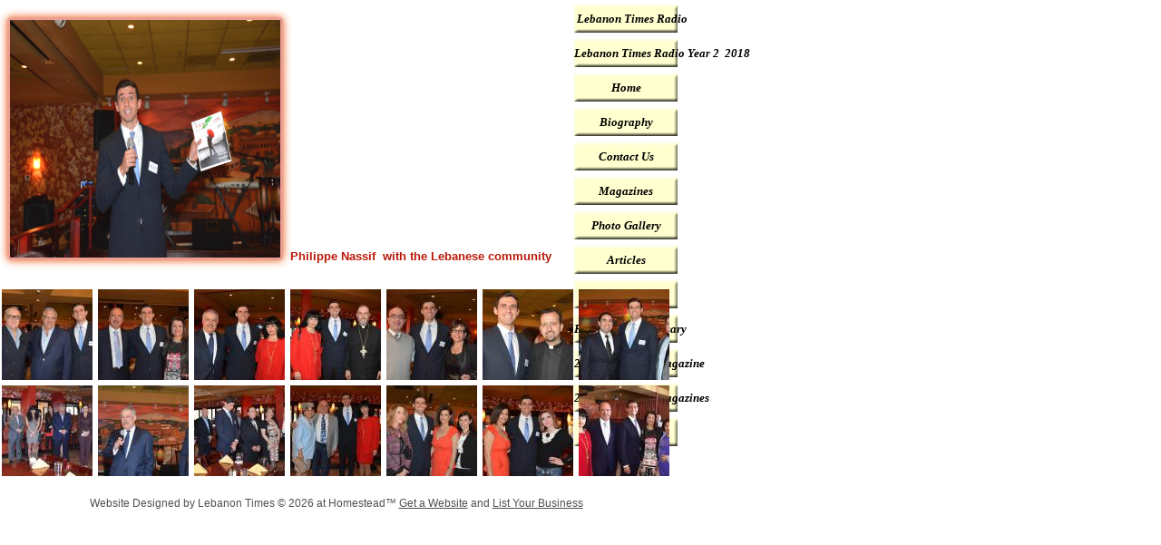

--- FILE ---
content_type: text/html
request_url: http://www.lebanontimesmagazine.net/philippe-nassif--byblos.html
body_size: 3769
content:
<!DOCTYPE html>
<html>
	<head>
		<!-- <hs:metatags> -->
		<meta http-equiv="Content-Type" content="text/html; charset=UTF-8">
		<meta name="description" content="Sharing my work and passion for writing.">
		<meta name="generator" content="Homestead SiteBuilder">
		<!-- </hs:metatags> -->
		

	
		<!-- <hs:title> -->
		<title>philippe-nassif--byblos</title>
		<!-- </hs:title> -->
		<script type="text/javascript">
			<!--
						function reDo() {
						        top.location.reload();
						}
						if (navigator.appName == 'Netscape' && parseInt(navigator.appVersion) < 5) {
						        top.onresize = reDo;
						}
						dom=document.getElementById
					//-->
		</script>
		<script type="text/javascript">
			<!--
							  
						
  var strRelativePagePath = "philippe-nassif--byblos.html".toLowerCase();
  
						
  var strRelativePathToRoot = "";
  



						//-->
		</script>
		<link rel="stylesheet" href="/~media/elements/Text/font_styles_ns4.css" type="text/css">
		<style type="text/css">
			@import url(/~media/elements/Text/font_styles.css);
		#footer
		{
			font-family:Arial;
			font-size:12px;
			color:#505050;
			padding: 20px 0 10px;
		}
		#footer a
		{
			color:#505050;
			text-decoration: underline;
		}
		</style>
		<script type="text/javascript">
			<!--
							var unique_id = new Array();
			var form_name = new Array();
			var required = new Array();
			var req_message = new Array();

						//-->
		</script>
		
		<STYLE type="text/css">
			<!--
							.navBackgroundQuickSiteMain { background-image:url('/~media/elements/LayoutClipart/undefined'); background-position: undefined; background-repeat:no-repeat }
							.navBackgroundSelectedQuickSiteMain { background-image:url('/~media/elements/LayoutClipart/undefined'); background-position: undefined; background-repeat:no-repeat }
						-->
		</STYLE><!--
			Photo Gallery Element based on Lightbox v2.03.3 &#xa9; 2006-2007 Lokesh Dhakar.
			
			For more information on Lightbox, visit:
			http://huddletogether.com/projects/lightbox2/
			
			Lightbox scripts licensed under the Creative Commons Attribution 2.5 License:
			http://creativecommons.org/licenses/by/2.5/
		--><script language="JavaScript" type="text/javascript" src="/~media/elements/PhotoGallery/js/prototype.js"></script><script language="JavaScript" type="text/javascript" src="/~media/elements/PhotoGallery/js/scriptaculous.js?load=effects"></script><script language="JavaScript" type="text/javascript" src="/~media/elements/PhotoGallery/js/lightbox.js"></script><link rel="stylesheet" href="/~media/elements/PhotoGallery/css/lightbox.css" type="text/css" media="screen" />
		<script type="text/javascript" src="/~site/Elements/HCUser_Forms_Submit/FormValidation.js">
		</script>
	</head>
	<body bgcolor="#FFFFFF" link="#9E0704" vlink="#6D61BD" alink="#6D61BD" onload="" id="element1" onunload="" scroll="auto">
		<noscript>
			<img height="40" width="373" border="0" alt="" src="/~media/elements/shared/javascript_disabled.gif">
		</noscript><!-- <hs:element2> --><div id="element2" style="position: absolute; top: 5px; left: 633px; width: 56px; height: 120px; z-index: 0;"><div align="left"><SCRIPT type="text/javascript">var nav_element_id="element2";</SCRIPT><div id="nav_version" style="display:none;">1</div><SCRIPT TYPE="text/javascript" SRC="~navs/QuickSiteMain.js"></SCRIPT><TABLE ID="ntb" border="0" cellspacing="0" cellpadding="0"><TR id="vNavTR_Link_QuickSiteMain1"><TD NOWRAP HEIGHT="31" ALIGN="center" VALIGN="MIDDLE" id="QuickSiteMain_Link1" style="cursor: pointer;cursor: hand;color:#000000;background-image:url(/~media/elements/LayoutClipart/../LayoutClipart/Buttons/Basic_Button_Cream.gif);background-repeat:no-repeat;background-position:center;font-weight: bold;font-style: italic;"  onmouseover="doMouseChange(nav_QuickSiteMain,this,'1',true);" onmouseout="doMouseChange(nav_QuickSiteMain,this,'1',false);"><A HREF="/Lebanon-Times-Radio.html" TARGET="_self" STYLE="text-decoration:none;vertical-align:middle;" NAME=" Lebanon Times Radio "><DIV  STYLE="width:114px;height:31px;cursor: pointer;cursor: hand;"><FONT ID="QuickSiteMain_f1" FACE="'Arial Narrow', Arial, Helvetica, sans-serif" CLASS="size10 ArialNarrow10" STYLE="vertical-align:middle;color:#000000;line-height:31px;">&nbsp;Lebanon&nbsp;Times&nbsp;Radio&nbsp;</FONT></DIV></A></TD></TR><TR><TD><IMG style="display: block;" SRC="/tp.gif" HEIGHT="7" WIDTH="1" BORDER="0" ALT=""></TD></TR><TR id="vNavTR_Link_QuickSiteMain2"><TD NOWRAP HEIGHT="31" ALIGN="center" VALIGN="MIDDLE" id="QuickSiteMain_Link2" style="cursor: pointer;cursor: hand;color:#000000;background-image:url(/~media/elements/LayoutClipart/../LayoutClipart/Buttons/Basic_Button_Cream.gif);background-repeat:no-repeat;background-position:center;font-weight: bold;font-style: italic;"  onmouseover="doMouseChange(nav_QuickSiteMain,this,'2',true);" onmouseout="doMouseChange(nav_QuickSiteMain,this,'2',false);"><A HREF="/Lebanon-Times-Radio-2-years-.html" TARGET="_self" STYLE="text-decoration:none;vertical-align:middle;" NAME="Lebanon Times Radio Year 2  2018"><DIV  STYLE="width:114px;height:31px;cursor: pointer;cursor: hand;"><FONT ID="QuickSiteMain_f2" FACE="'Arial Narrow', Arial, Helvetica, sans-serif" CLASS="size10 ArialNarrow10" STYLE="vertical-align:middle;color:#000000;line-height:31px;">Lebanon&nbsp;Times&nbsp;Radio&nbsp;Year&nbsp;2&nbsp;&nbsp;2018</FONT></DIV></A></TD></TR><TR><TD><IMG style="display: block;" SRC="/tp.gif" HEIGHT="7" WIDTH="1" BORDER="0" ALT=""></TD></TR><TR id="vNavTR_Link_QuickSiteMain3"><TD NOWRAP HEIGHT="31" ALIGN="center" VALIGN="MIDDLE" id="QuickSiteMain_Link3" style="cursor: pointer;cursor: hand;color:#000000;background-image:url(/~media/elements/LayoutClipart/../LayoutClipart/Buttons/Basic_Button_Cream.gif);background-repeat:no-repeat;background-position:center;font-weight: bold;font-style: italic;"  onmouseover="doMouseChange(nav_QuickSiteMain,this,'3',true);" onmouseout="doMouseChange(nav_QuickSiteMain,this,'3',false);"><A HREF="/index.html" TARGET="_self" STYLE="text-decoration:none;vertical-align:middle;" NAME="Home"><DIV  STYLE="width:114px;height:31px;cursor: pointer;cursor: hand;"><FONT ID="QuickSiteMain_f3" FACE="'Arial Narrow', Arial, Helvetica, sans-serif" CLASS="size10 ArialNarrow10" STYLE="vertical-align:middle;color:#000000;line-height:31px;">Home</FONT></DIV></A></TD></TR><TR><TD><IMG style="display: block;" SRC="/tp.gif" HEIGHT="7" WIDTH="1" BORDER="0" ALT=""></TD></TR><TR id="vNavTR_Link_QuickSiteMain4"><TD NOWRAP HEIGHT="31" ALIGN="center" VALIGN="MIDDLE" id="QuickSiteMain_Link4" style="cursor: pointer;cursor: hand;color:#000000;background-image:url(/~media/elements/LayoutClipart/../LayoutClipart/Buttons/Basic_Button_Cream.gif);background-repeat:no-repeat;background-position:center;font-weight: bold;font-style: italic;"  onmouseover="doMouseChange(nav_QuickSiteMain,this,'4',true);" onmouseout="doMouseChange(nav_QuickSiteMain,this,'4',false);"><A HREF="/biography.html" TARGET="_self" STYLE="text-decoration:none;vertical-align:middle;" NAME="Biography"><DIV  STYLE="width:114px;height:31px;cursor: pointer;cursor: hand;"><FONT ID="QuickSiteMain_f4" FACE="'Arial Narrow', Arial, Helvetica, sans-serif" CLASS="size10 ArialNarrow10" STYLE="vertical-align:middle;color:#000000;line-height:31px;">Biography</FONT></DIV></A></TD></TR><TR><TD><IMG style="display: block;" SRC="/tp.gif" HEIGHT="7" WIDTH="1" BORDER="0" ALT=""></TD></TR><TR id="vNavTR_Link_QuickSiteMain5"><TD NOWRAP HEIGHT="31" ALIGN="center" VALIGN="MIDDLE" id="QuickSiteMain_Link5" style="cursor: pointer;cursor: hand;color:#000000;background-image:url(/~media/elements/LayoutClipart/../LayoutClipart/Buttons/Basic_Button_Cream.gif);background-repeat:no-repeat;background-position:center;font-weight: bold;font-style: italic;"  onmouseover="doMouseChange(nav_QuickSiteMain,this,'5',true);" onmouseout="doMouseChange(nav_QuickSiteMain,this,'5',false);"><A HREF="/contact.html" TARGET="_self" STYLE="text-decoration:none;vertical-align:middle;" NAME="Contact Us"><DIV  STYLE="width:114px;height:31px;cursor: pointer;cursor: hand;"><FONT ID="QuickSiteMain_f5" FACE="'Arial Narrow', Arial, Helvetica, sans-serif" CLASS="size10 ArialNarrow10" STYLE="vertical-align:middle;color:#000000;line-height:31px;">Contact&nbsp;Us</FONT></DIV></A></TD></TR><TR><TD><IMG style="display: block;" SRC="/tp.gif" HEIGHT="7" WIDTH="1" BORDER="0" ALT=""></TD></TR><TR id="vNavTR_Link_QuickSiteMain6"><TD NOWRAP HEIGHT="31" ALIGN="center" VALIGN="MIDDLE" id="QuickSiteMain_Link6" style="cursor: pointer;cursor: hand;color:#000000;background-image:url(/~media/elements/LayoutClipart/../LayoutClipart/Buttons/Basic_Button_Cream.gif);background-repeat:no-repeat;background-position:center;font-weight: bold;font-style: italic;"  onmouseover="doMouseChange(nav_QuickSiteMain,this,'6',true);" onmouseout="doMouseChange(nav_QuickSiteMain,this,'6',false);"><A HREF="/Magazines.html" TARGET="_self" STYLE="text-decoration:none;vertical-align:middle;" NAME="Magazines"><DIV  STYLE="width:114px;height:31px;cursor: pointer;cursor: hand;"><FONT ID="QuickSiteMain_f6" FACE="'Arial Narrow', Arial, Helvetica, sans-serif" CLASS="size10 ArialNarrow10" STYLE="vertical-align:middle;color:#000000;line-height:31px;">Magazines</FONT></DIV></A></TD></TR><TR><TD><IMG style="display: block;" SRC="/tp.gif" HEIGHT="7" WIDTH="1" BORDER="0" ALT=""></TD></TR><TR id="vNavTR_Link_QuickSiteMain7"><TD NOWRAP HEIGHT="31" ALIGN="center" VALIGN="MIDDLE" id="QuickSiteMain_Link7" style="cursor: pointer;cursor: hand;color:#000000;background-image:url(/~media/elements/LayoutClipart/../LayoutClipart/Buttons/Basic_Button_Cream.gif);background-repeat:no-repeat;background-position:center;font-weight: bold;font-style: italic;"  onmouseover="doMouseChange(nav_QuickSiteMain,this,'7',true);" onmouseout="doMouseChange(nav_QuickSiteMain,this,'7',false);"><A HREF="/Photo-gallery.html" TARGET="_self" STYLE="text-decoration:none;vertical-align:middle;" NAME="Photo Gallery"><DIV  STYLE="width:114px;height:31px;cursor: pointer;cursor: hand;"><FONT ID="QuickSiteMain_f7" FACE="'Arial Narrow', Arial, Helvetica, sans-serif" CLASS="size10 ArialNarrow10" STYLE="vertical-align:middle;color:#000000;line-height:31px;">Photo&nbsp;Gallery</FONT></DIV></A></TD></TR><TR><TD><IMG style="display: block;" SRC="/tp.gif" HEIGHT="7" WIDTH="1" BORDER="0" ALT=""></TD></TR><TR id="vNavTR_Link_QuickSiteMain8"><TD NOWRAP HEIGHT="31" ALIGN="center" VALIGN="MIDDLE" id="QuickSiteMain_Link8" style="cursor: pointer;cursor: hand;color:#000000;background-image:url(/~media/elements/LayoutClipart/../LayoutClipart/Buttons/Basic_Button_Cream.gif);background-repeat:no-repeat;background-position:center;font-weight: bold;font-style: italic;"  onmouseover="doMouseChange(nav_QuickSiteMain,this,'8',true);" onmouseout="doMouseChange(nav_QuickSiteMain,this,'8',false);"><A HREF="/Articles.html" TARGET="_self" STYLE="text-decoration:none;vertical-align:middle;" NAME="Articles"><DIV  STYLE="width:114px;height:31px;cursor: pointer;cursor: hand;"><FONT ID="QuickSiteMain_f8" FACE="'Arial Narrow', Arial, Helvetica, sans-serif" CLASS="size10 ArialNarrow10" STYLE="vertical-align:middle;color:#000000;line-height:31px;">Articles</FONT></DIV></A></TD></TR><TR><TD><IMG style="display: block;" SRC="/tp.gif" HEIGHT="7" WIDTH="1" BORDER="0" ALT=""></TD></TR><TR id="vNavTR_Link_QuickSiteMain9"><TD NOWRAP HEIGHT="31" ALIGN="center" VALIGN="MIDDLE" id="QuickSiteMain_Link9" style="cursor: pointer;cursor: hand;color:#000000;background-image:url(/~media/elements/LayoutClipart/../LayoutClipart/Buttons/Basic_Button_Cream.gif);background-repeat:no-repeat;background-position:center;font-weight: bold;font-style: italic;"  onmouseover="doMouseChange(nav_QuickSiteMain,this,'9',true);" onmouseout="doMouseChange(nav_QuickSiteMain,this,'9',false);"><A HREF="/Dist-Locations.html" TARGET="_self" STYLE="text-decoration:none;vertical-align:middle;" NAME="Dist Locations"><DIV  STYLE="width:114px;height:31px;cursor: pointer;cursor: hand;"><FONT ID="QuickSiteMain_f9" FACE="'Arial Narrow', Arial, Helvetica, sans-serif" CLASS="size10 ArialNarrow10" STYLE="vertical-align:middle;color:#000000;line-height:31px;">Dist&nbsp;Locations</FONT></DIV></A></TD></TR><TR><TD><IMG style="display: block;" SRC="/tp.gif" HEIGHT="7" WIDTH="1" BORDER="0" ALT=""></TD></TR><TR id="vNavTR_Link_QuickSiteMain10"><TD NOWRAP HEIGHT="31" ALIGN="center" VALIGN="MIDDLE" id="QuickSiteMain_Link10" style="cursor: pointer;cursor: hand;color:#000000;background-image:url(/~media/elements/LayoutClipart/../LayoutClipart/Buttons/Basic_Button_Cream.gif);background-repeat:no-repeat;background-position:center;font-weight: bold;font-style: italic;"  onmouseover="doMouseChange(nav_QuickSiteMain,this,'10',true);" onmouseout="doMouseChange(nav_QuickSiteMain,this,'10',false);"><A HREF="/First-year-Anniversary-of-Lebanon-times-Magazinee-part-1.html" TARGET="_self" STYLE="text-decoration:none;vertical-align:middle;" NAME="First year Anniversary "><DIV  STYLE="width:114px;height:31px;cursor: pointer;cursor: hand;"><FONT ID="QuickSiteMain_f10" FACE="'Arial Narrow', Arial, Helvetica, sans-serif" CLASS="size10 ArialNarrow10" STYLE="vertical-align:middle;color:#000000;line-height:31px;">First&nbsp;year&nbsp;Anniversary&nbsp;</FONT></DIV></A></TD></TR><TR><TD><IMG style="display: block;" SRC="/tp.gif" HEIGHT="7" WIDTH="1" BORDER="0" ALT=""></TD></TR><TR id="vNavTR_Link_QuickSiteMain11"><TD NOWRAP HEIGHT="31" ALIGN="center" VALIGN="MIDDLE" id="QuickSiteMain_Link11" style="cursor: pointer;cursor: hand;color:#000000;background-image:url(/~media/elements/LayoutClipart/../LayoutClipart/Buttons/Basic_Button_Cream.gif);background-repeat:no-repeat;background-position:center;font-weight: bold;font-style: italic;"  onmouseover="doMouseChange(nav_QuickSiteMain,this,'11',true);" onmouseout="doMouseChange(nav_QuickSiteMain,this,'11',false);"><A HREF="/2022-Published-Magazine.html" TARGET="_self" STYLE="text-decoration:none;vertical-align:middle;" NAME="2022 Published Magazine"><DIV  STYLE="width:114px;height:31px;cursor: pointer;cursor: hand;"><FONT ID="QuickSiteMain_f11" FACE="'Arial Narrow', Arial, Helvetica, sans-serif" CLASS="size10 ArialNarrow10" STYLE="vertical-align:middle;color:#000000;line-height:31px;">2022&nbsp;Published&nbsp;Magazine</FONT></DIV></A></TD></TR><TR><TD><IMG style="display: block;" SRC="/tp.gif" HEIGHT="7" WIDTH="1" BORDER="0" ALT=""></TD></TR><TR id="vNavTR_Link_QuickSiteMain12"><TD NOWRAP HEIGHT="31" ALIGN="center" VALIGN="MIDDLE" id="QuickSiteMain_Link12" style="cursor: pointer;cursor: hand;color:#000000;background-image:url(/~media/elements/LayoutClipart/../LayoutClipart/Buttons/Basic_Button_Cream.gif);background-repeat:no-repeat;background-position:center;font-weight: bold;font-style: italic;"  onmouseover="doMouseChange(nav_QuickSiteMain,this,'12',true);" onmouseout="doMouseChange(nav_QuickSiteMain,this,'12',false);"><A HREF="/2026-Published-Magazines.html" TARGET="_self" STYLE="text-decoration:none;vertical-align:middle;" NAME="2026 Published Magazines"><DIV  STYLE="width:114px;height:31px;cursor: pointer;cursor: hand;"><FONT ID="QuickSiteMain_f12" FACE="'Arial Narrow', Arial, Helvetica, sans-serif" CLASS="size10 ArialNarrow10" STYLE="vertical-align:middle;color:#000000;line-height:31px;">2026&nbsp;Published&nbsp;Magazines</FONT></DIV></A></TD></TR><TR><TD><IMG style="display: block;" SRC="/tp.gif" HEIGHT="7" WIDTH="1" BORDER="0" ALT=""></TD></TR><TR id="vNavTR_Link_QuickSiteMain13"><TD NOWRAP HEIGHT="31" ALIGN="center" VALIGN="MIDDLE" id="QuickSiteMain_Link13" style="cursor: pointer;cursor: hand;color:#000000;background-image:url(/~media/elements/LayoutClipart/../LayoutClipart/Buttons/Basic_Button_Cream.gif);background-repeat:no-repeat;background-position:center;font-weight: bold;font-style: italic;"  onmouseover="doMouseChange(nav_QuickSiteMain,this,'13',true);" onmouseout="doMouseChange(nav_QuickSiteMain,this,'13',false);"><A HREF="/untitled1.html" TARGET="_self" STYLE="text-decoration:none;vertical-align:middle;" NAME="Link12"><DIV  STYLE="width:114px;height:31px;cursor: pointer;cursor: hand;"><FONT ID="QuickSiteMain_f13" FACE="'Arial Narrow', Arial, Helvetica, sans-serif" CLASS="size10 ArialNarrow10" STYLE="vertical-align:middle;color:#000000;line-height:31px;">Link12</FONT></DIV></A></TD></TR></TABLE><BR/><script type="text/javascript">
	if(typeof(addMouseAndStyleSupportQuickSiteMain) == 'undefined' && typeof(nav_element_id) != 'undefined'){
		var elementDefnDiv = document.getElementById(nav_element_id);
		var tbWasIdentified = 'false';
		for(var i=0;i<elementDefnDiv.childNodes.length;i++){
			if(elementDefnDiv.childNodes[i].tagName == 'DIV') {
				var childDiv = elementDefnDiv.childNodes[i];
				for(var j=0;j<childDiv.childNodes.length;j++){
					if(childDiv.childNodes[j].tagName == 'TABLE' && childDiv.childNodes[j].id == 'ntb'){
						childDiv.childNodes[j].style.display='none';
						tbWasIdentified = 'true';
					}
					if(tbWasIdentified == 'true'){
						break;
					}
				}
			}
			if(tbWasIdentified == 'true'){
				break;
			}
		}
	} else {
		addMouseAndStyleSupportQuickSiteMain(nav_QuickSiteMain);
	}
</script></div></div><!-- </hs:element2> --><!-- <hs:element22> --><div id="element22" style="position: absolute; top: 19px; width: 304px; height: 268px; z-index: 1;"><div style="overflow: hidden; height: 262px; width: 298px; border: 3px solid #EC9E92; border-radius: 4px; box-shadow: 0 0 10px #EC5509;"><img height="262" width="298" style="display: block; border-radius: 0px;" title="" alt="" src="publishImages/philippe-nassif--byblos~~element22.png" /></div></div><!-- </hs:element22> --><!-- <hs:element23> --><div id="element23" style="position: absolute; top: 275px; left: 316px; width: 300px; height: 20px; z-index: 2;"><div style="font-size: 1px; line-height: 1px;" align="center"><font face="Helvetica, Arial, sans-serif" color="#B91806" class="size10 Helvetica10"><b>Philippe Nassif  with the Lebanese community </b><br></font></div></div><!-- </hs:element23> --><!-- <hs:element24> --><div id="element24" style="position: absolute; top: 316px; left: -1px; width: 742px; height: 212px; z-index: 3;"><a title="" id="font-family:Verdana; color:#000000;" rel="lightbox[element24]" href="philippe_nassif___6_.JPG"><div class="photoGalleryImageStageContainer" style="float: left; width: 100px; height: 100px; margin: 3px 3px;"><img title="" alt="" src="publishImages/philippe-nassif--byblos~~element24~~0.JPG" border="0"></div></a><a title="" id="font-family:Verdana; color:#000000;" rel="lightbox[element24]" href="philippe_nassif___19_.JPG"><div class="photoGalleryImageStageContainer" style="float: left; width: 100px; height: 100px; margin: 3px 3px;"><img title="" alt="" src="publishImages/philippe-nassif--byblos~~element24~~1.JPG" border="0"></div></a><a title="" id="font-family:Verdana; color:#000000;" rel="lightbox[element24]" href="philippe_nassif___17_.JPG"><div class="photoGalleryImageStageContainer" style="float: left; width: 100px; height: 100px; margin: 3px 3px;"><img title="" alt="" src="publishImages/philippe-nassif--byblos~~element24~~2.JPG" border="0"></div></a><a title="" id="font-family:Verdana; color:#000000;" rel="lightbox[element24]" href="philippe_nassif___33_.JPG"><div class="photoGalleryImageStageContainer" style="float: left; width: 100px; height: 100px; margin: 3px 3px;"><img title="" alt="" src="publishImages/philippe-nassif--byblos~~element24~~3.JPG" border="0"></div></a><a title="" id="font-family:Verdana; color:#000000;" rel="lightbox[element24]" href="philippe_nassif___13_.JPG"><div class="photoGalleryImageStageContainer" style="float: left; width: 100px; height: 100px; margin: 3px 3px;"><img title="" alt="" src="publishImages/philippe-nassif--byblos~~element24~~4.JPG" border="0"></div></a><a title="" id="font-family:Verdana; color:#000000;" rel="lightbox[element24]" href="philippe_nassif___1_.JPG"><div class="photoGalleryImageStageContainer" style="float: left; width: 100px; height: 100px; margin: 3px 3px;"><img title="" alt="" src="publishImages/philippe-nassif--byblos~~element24~~5.JPG" border="0"></div></a><a title="" id="font-family:Verdana; color:#000000;" rel="lightbox[element24]" href="philippe_nassif___26_.JPG"><div class="photoGalleryImageStageContainer" style="float: left; width: 100px; height: 100px; margin: 3px 3px;"><img title="" alt="" src="publishImages/philippe-nassif--byblos~~element24~~6.JPG" border="0"></div></a><a title="" id="font-family:Verdana; color:#000000;" rel="lightbox[element24]" href="philippe_nassif___10_.JPG"><div class="photoGalleryImageStageContainer" style="float: left; width: 100px; height: 100px; margin: 3px 3px;"><img title="" alt="" src="publishImages/philippe-nassif--byblos~~element24~~7.JPG" border="0"></div></a><a title="" id="font-family:Verdana; color:#000000;" rel="lightbox[element24]" href="philippe_nassif___20_.JPG"><div class="photoGalleryImageStageContainer" style="float: left; width: 100px; height: 100px; margin: 3px 3px;"><img title="" alt="" src="publishImages/philippe-nassif--byblos~~element24~~8.JPG" border="0"></div></a><a title="" id="font-family:Verdana; color:#000000;" rel="lightbox[element24]" href="philippe_nassif___11_.JPG"><div class="photoGalleryImageStageContainer" style="float: left; width: 100px; height: 100px; margin: 3px 3px;"><img title="" alt="" src="publishImages/philippe-nassif--byblos~~element24~~9.JPG" border="0"></div></a><a title="" id="font-family:Verdana; color:#000000;" rel="lightbox[element24]" href="philippe_nassif___28_.JPG"><div class="photoGalleryImageStageContainer" style="float: left; width: 100px; height: 100px; margin: 3px 3px;"><img title="" alt="" src="publishImages/philippe-nassif--byblos~~element24~~10.JPG" border="0"></div></a><a title="" id="font-family:Verdana; color:#000000;" rel="lightbox[element24]" href="philippe_nassif___7_.JPG"><div class="photoGalleryImageStageContainer" style="float: left; width: 100px; height: 100px; margin: 3px 3px;"><img title="" alt="" src="publishImages/philippe-nassif--byblos~~element24~~11.JPG" border="0"></div></a><a title="" id="font-family:Verdana; color:#000000;" rel="lightbox[element24]" href="philippe_nassif___30_.JPG"><div class="photoGalleryImageStageContainer" style="float: left; width: 100px; height: 100px; margin: 3px 3px;"><img title="" alt="" src="publishImages/philippe-nassif--byblos~~element24~~12.JPG" border="0"></div></a><a title="" id="font-family:Verdana; color:#000000;" rel="lightbox[element24]" href="FullSizeRender.jpg"><div class="photoGalleryImageStageContainer" style="float: left; width: 100px; height: 100px; margin: 3px 3px;"><img title="" alt="" src="publishImages/philippe-nassif--byblos~~element24~~13.jpg" border="0"></div></a></div><!-- </hs:element24> -->
		<!-- <hs:footer> -->
		<div id="footer" style="position:absolute; top: 528px; left: 0px; width: 741px; text-align: center;"><span>Website Designed<script src="~globals/footer.js" type="text/javascript"></script> at Homestead&#153; <a target="_blank" href="http://www.homestead.com/">Get a Website</a> and <a target="_blank" href="http://listings.homestead.com">List Your Business</a></span></div>
		<!-- </hs:footer> -->
		<!-- <hs:realtracker> -->
		<script type="text/javascript">
			var user='1761147489',pp='philippe-nassif--byblos',
			to=-360,cl=1,id='',r='http://web4.realtracker.com/';
		</script>
		<script src="/~site/Scripts_ExternalRedirect/ExternalRedirect.dll?CMD=CMDGetJavaScript&H_SITEID=RTK3&H_AltURL=%2F~site%2FRealTracker%2Fibc90006.js&HSGOTOURL=http%3A%2F%2Fweb4.realtracker.com%2Fnetpoll%2Fjs%2Fibc90006.js" type="text/javascript">
		</script>
		<noscript>
			<img height="1" width="1" border="0" alt="" src="/~site/Scripts_ExternalRedirect/ExternalRedirect.dll?CMD=CMDGetGif&H_SITEID=RTK4&H_AltURL=%2F~site%2Ftp.gif&H_HSGOTOURL=http%3A%2F%2Fweb4.realtracker.com%2Fnetpoll%2Fimulti.asp%3Fuser%3D1761147489%26pn%3D90006%26pp%3Dphilippe-nassif--byblos%26js%3D0%26b%3D0%26to%3D-360">
		</noscript>
		<!-- </hs:realtracker> -->
	</body>
</html>


--- FILE ---
content_type: application/javascript
request_url: http://www.lebanontimesmagazine.net/~globals/footer.js
body_size: 197
content:
// footer.js
// stores the name to put into the footer copyright
var addCopyright = true;
var footerName = "Lebanon Times";
if (addCopyright)
document.write(" by " + footerName + " &#169; 2026 ");


--- FILE ---
content_type: application/javascript
request_url: http://www.lebanontimesmagazine.net/~navs/QuickSiteMain.js
body_size: 5187
content:
var nav_QuickSiteMain = new Object();

nav_QuickSiteMain.tabCategory="basic";
nav_QuickSiteMain.holidayButton="Christmas_Ornaments";
nav_QuickSiteMain.mouseoverEffect="true";
nav_QuickSiteMain.modernButton="Basic_Black";
nav_QuickSiteMain.mouseoverBold="true";
nav_QuickSiteMain.mouseoverBgcolor="#F4CE53";
nav_QuickSiteMain.textColor="#000000";
nav_QuickSiteMain.accentType="none";
nav_QuickSiteMain.hasLinks="true";
nav_QuickSiteMain.bold="true";
nav_QuickSiteMain.mouseoverTextcolor="#566A30";
nav_QuickSiteMain.lineWidth="2";
nav_QuickSiteMain.accentColor="Black";
nav_QuickSiteMain.type="Navigation";
nav_QuickSiteMain.mouseoverUnderline="false";
nav_QuickSiteMain.selectedEffect="true";
nav_QuickSiteMain.simpleButton="Autumn_Leaves";
nav_QuickSiteMain.basicTab="White";
nav_QuickSiteMain.justification="center";
nav_QuickSiteMain.selectedUnderline="false";
nav_QuickSiteMain.orientation="vertical";
nav_QuickSiteMain.lineColor="#000000";
nav_QuickSiteMain.imageHeight="266";
nav_QuickSiteMain.buttonCategory="basic";
nav_QuickSiteMain.squareTab="Camel";
nav_QuickSiteMain.dirty="false";
nav_QuickSiteMain.navID="nav_QuickSiteMain";
nav_QuickSiteMain.selectedItalic="false";
nav_QuickSiteMain.textFont="Arial Narrow";
nav_QuickSiteMain.texturedButton="Brick";
nav_QuickSiteMain.importedImageSelected="";
nav_QuickSiteMain.background="";
nav_QuickSiteMain.imageWidth="375";
nav_QuickSiteMain.selectedBold="true";
nav_QuickSiteMain.accentStyle="Arrow";
nav_QuickSiteMain.numLinks="13";
nav_QuickSiteMain.mouseoverItalic="false";
nav_QuickSiteMain.underline="false";
nav_QuickSiteMain.verticalSpacing="7";
nav_QuickSiteMain.horizontalWrap="6";
nav_QuickSiteMain.funButton="Arts_and_Crafts";
nav_QuickSiteMain.style="buttons";
nav_QuickSiteMain.basicButton="Cream";
nav_QuickSiteMain.importedImageMouseOver="";
nav_QuickSiteMain.selectedBgcolor="#FCA705";
nav_QuickSiteMain.graphicSelected="true";
nav_QuickSiteMain.shinyButton="Shiny_Aqua";
nav_QuickSiteMain.border="";
nav_QuickSiteMain.version="5";
nav_QuickSiteMain.sophisticatedButton="Antique";
nav_QuickSiteMain.selectedTextcolor="#9E0704";
nav_QuickSiteMain.horizontalSpacing="10";
nav_QuickSiteMain.graphicMouseover="true";
nav_QuickSiteMain.italic="true";
nav_QuickSiteMain.importedImage="";
nav_QuickSiteMain.brightButton="Chicky";
nav_QuickSiteMain.darkButton="Basic_Black";
nav_QuickSiteMain.textSize="10";
nav_QuickSiteMain.width="114";
nav_QuickSiteMain.height="487";

nav_QuickSiteMain.navName = "QuickSiteMain";
nav_QuickSiteMain.imagePath = "/~media/elements/LayoutClipart/../LayoutClipart/Buttons/Basic_Button_Cream.gif";
nav_QuickSiteMain.selectedImagePath = "/~media/elements/LayoutClipart/../LayoutClipart/Buttons/Basic_Button_Tan.gif";
nav_QuickSiteMain.mouseOverImagePath = "/~media/elements/LayoutClipart/../LayoutClipart/Buttons/Basic_Button_Tan.gif";
nav_QuickSiteMain.imageWidth = "114";
nav_QuickSiteMain.imageHeight = "31";
nav_QuickSiteMain.fontClass = "size10 ArialNarrow10";
nav_QuickSiteMain.fontFace = "'Arial Narrow', Arial, Helvetica, sans-serif";


var baseHref = '';
// this will only work if getElementsByTagName works
if (document.getElementsByTagName)
{
    // this will only work if we can find a base tag
    var base = document.getElementsByTagName('base');
    // Verify that the base object exists
    if (base && base.length > 0)
    {
        // if you don't specify a base href, href comes back as undefined
        if (base[0].href != undefined)
        {
            // get the base href
            baseHref = base[0].href;
            // add a trailing slash if base href doesn't already have one
            if (baseHref != '' && baseHref.charAt(baseHref.length - 1) != '/')
            {
                baseHref += '/';
            }
        }
    }
}


nav_QuickSiteMain.links=new Array(13);
var nav_QuickSiteMain_Link1 = new Object();
nav_QuickSiteMain_Link1.type = "existing";
nav_QuickSiteMain_Link1.displayName = " Lebanon Times Radio ";
nav_QuickSiteMain_Link1.linkWindow = "_self";
nav_QuickSiteMain_Link1.linkValue = "Lebanon-Times-Radio.html";
nav_QuickSiteMain_Link1.linkIndex = "1";
nav_QuickSiteMain.links[0] = nav_QuickSiteMain_Link1;
var nav_QuickSiteMain_Link2 = new Object();
nav_QuickSiteMain_Link2.type = "existing";
nav_QuickSiteMain_Link2.displayName = "Lebanon Times Radio Year 2  2018";
nav_QuickSiteMain_Link2.linkWindow = "_self";
nav_QuickSiteMain_Link2.linkValue = "Lebanon-Times-Radio-2-years-.html";
nav_QuickSiteMain_Link2.linkIndex = "2";
nav_QuickSiteMain.links[1] = nav_QuickSiteMain_Link2;
var nav_QuickSiteMain_Link3 = new Object();
nav_QuickSiteMain_Link3.type = "existing";
nav_QuickSiteMain_Link3.displayName = "Home";
nav_QuickSiteMain_Link3.linkWindow = "_self";
nav_QuickSiteMain_Link3.linkValue = "index.html";
nav_QuickSiteMain_Link3.linkIndex = "3";
nav_QuickSiteMain.links[2] = nav_QuickSiteMain_Link3;
var nav_QuickSiteMain_Link4 = new Object();
nav_QuickSiteMain_Link4.type = "existing";
nav_QuickSiteMain_Link4.displayName = "Biography";
nav_QuickSiteMain_Link4.linkWindow = "_self";
nav_QuickSiteMain_Link4.linkValue = "biography.html";
nav_QuickSiteMain_Link4.linkIndex = "4";
nav_QuickSiteMain.links[3] = nav_QuickSiteMain_Link4;
var nav_QuickSiteMain_Link5 = new Object();
nav_QuickSiteMain_Link5.type = "existing";
nav_QuickSiteMain_Link5.displayName = "Contact Us";
nav_QuickSiteMain_Link5.linkWindow = "_self";
nav_QuickSiteMain_Link5.linkValue = "contact.html";
nav_QuickSiteMain_Link5.linkIndex = "5";
nav_QuickSiteMain.links[4] = nav_QuickSiteMain_Link5;
var nav_QuickSiteMain_Link6 = new Object();
nav_QuickSiteMain_Link6.type = "existing";
nav_QuickSiteMain_Link6.displayName = "Magazines";
nav_QuickSiteMain_Link6.linkWindow = "_self";
nav_QuickSiteMain_Link6.linkValue = "Magazines.html";
nav_QuickSiteMain_Link6.linkIndex = "6";
nav_QuickSiteMain.links[5] = nav_QuickSiteMain_Link6;
var nav_QuickSiteMain_Link7 = new Object();
nav_QuickSiteMain_Link7.type = "existing";
nav_QuickSiteMain_Link7.displayName = "Photo Gallery";
nav_QuickSiteMain_Link7.linkWindow = "_self";
nav_QuickSiteMain_Link7.linkValue = "Photo-gallery.html";
nav_QuickSiteMain_Link7.linkIndex = "7";
nav_QuickSiteMain.links[6] = nav_QuickSiteMain_Link7;
var nav_QuickSiteMain_Link8 = new Object();
nav_QuickSiteMain_Link8.type = "existing";
nav_QuickSiteMain_Link8.displayName = "Articles";
nav_QuickSiteMain_Link8.linkWindow = "_self";
nav_QuickSiteMain_Link8.linkValue = "Articles.html";
nav_QuickSiteMain_Link8.linkIndex = "8";
nav_QuickSiteMain.links[7] = nav_QuickSiteMain_Link8;
var nav_QuickSiteMain_Link9 = new Object();
nav_QuickSiteMain_Link9.type = "existing";
nav_QuickSiteMain_Link9.displayName = "Dist Locations";
nav_QuickSiteMain_Link9.linkWindow = "_self";
nav_QuickSiteMain_Link9.linkValue = "Dist-Locations.html";
nav_QuickSiteMain_Link9.linkIndex = "9";
nav_QuickSiteMain.links[8] = nav_QuickSiteMain_Link9;
var nav_QuickSiteMain_Link10 = new Object();
nav_QuickSiteMain_Link10.type = "existing";
nav_QuickSiteMain_Link10.displayName = "First year Anniversary ";
nav_QuickSiteMain_Link10.linkWindow = "_self";
nav_QuickSiteMain_Link10.linkValue = "First-year-Anniversary-of-Lebanon-times-Magazinee-part-1.html";
nav_QuickSiteMain_Link10.linkIndex = "10";
nav_QuickSiteMain.links[9] = nav_QuickSiteMain_Link10;
var nav_QuickSiteMain_Link11 = new Object();
nav_QuickSiteMain_Link11.type = "existing";
nav_QuickSiteMain_Link11.displayName = "2022 Published Magazine";
nav_QuickSiteMain_Link11.linkWindow = "_self";
nav_QuickSiteMain_Link11.linkValue = "2022-Published-Magazine.html";
nav_QuickSiteMain_Link11.linkIndex = "11";
nav_QuickSiteMain.links[10] = nav_QuickSiteMain_Link11;
var nav_QuickSiteMain_Link12 = new Object();
nav_QuickSiteMain_Link12.type = "existing";
nav_QuickSiteMain_Link12.displayName = "2026 Published Magazines";
nav_QuickSiteMain_Link12.linkWindow = "_self";
nav_QuickSiteMain_Link12.linkValue = "2026-Published-Magazines.html";
nav_QuickSiteMain_Link12.linkIndex = "12";
nav_QuickSiteMain.links[11] = nav_QuickSiteMain_Link12;
var nav_QuickSiteMain_Link13 = new Object();
nav_QuickSiteMain_Link13.type = "existing";
nav_QuickSiteMain_Link13.displayName = "Link12";
nav_QuickSiteMain_Link13.linkWindow = "_self";
nav_QuickSiteMain_Link13.linkValue = "untitled1.html";
nav_QuickSiteMain_Link13.linkIndex = "13";
nav_QuickSiteMain.links[12] = nav_QuickSiteMain_Link13;
function mouseOn(tdElement, newBackgroundImage)
{
	if(tdElement != null) {
		tdElement.style.backgroundImage = 'url(' + escapeScript(newBackgroundImage) + ')';
	}
}

function mouseOff(tdElement, newBackgroundImage)
{
	if(tdElement != null) {
		tdElement.style.backgroundImage = 'url(' + escapeScript(newBackgroundImage) + ')';
	}
}

function doMouseChange(Navigation,tdElement,linkIndex,bisMouseOver) {
	if (Navigation.mouseoverEffect != 'true') {
		return;
	}
	var link = Navigation.links[linkIndex-1];
	var bIsCurrentPage = isCurrentPage(link);
	if ((Navigation.graphicSelected == 'true' || Navigation.selectedTextcolor)
			&& bIsCurrentPage && 'true' == Navigation.selectedEffect) {
		return;
	}
	
	var fontElement = getLinkFontElement(tdElement);
	
	if(fontElement != null) {
		doFontChange(Navigation,fontElement,bIsCurrentPage,bisMouseOver);
	}
	
	if (Navigation.graphicMouseover == 'true') {
		if (bisMouseOver) {
			mouseOn(tdElement,escapeHtmlInlineScript(Navigation.mouseOverImagePath));
		} else {
			mouseOff(tdElement, escapeHtmlInlineScript(Navigation.imagePath));
		}
	}
}
function addStyle(Navigation, Link,tdElement) {
	if(tdElement == null) {
		return;
	}
	var strImg = Navigation.imagePath;
	var strFontColor = Navigation.textColor;
	if ('true' == Navigation.selectedEffect) {
		if (Navigation.graphicSelected == 'true') {
			strImg = Navigation.selectedImagePath;
		}
		if (Navigation.selectedTextcolor) {
			strFontColor = Navigation.selectedTextcolor;
		}
	}
	var strImgUrl = "url('"+escapeHtmlInlineScript(strImg)+"')";
	tdElement.style.backgroundImage=strImgUrl;
	var fontElement = getLinkFontElement(tdElement);
	if (fontElement != null) {
		fontElement.style.color = strFontColor;
		if ('true' == Navigation.selectedEffect) {
			if ('true' == Navigation.selectedBold) {
				fontElement.style.fontWeight = "bold";
			}
			if ('true' == Navigation.selectedItalic) {
				fontElement.style.fontStyle = "italic";
			}
			if ('true' == Navigation.selectedUnderline) {
				fontElement.style.textDecoration = "underline";
			}
		}
	}
}
// Combined escape html and javascript
function escapeHtmlInlineScript(s, escapeSingleQuotes, escapeDoubleQuotes){
	return htmlEncode(escapeScript(s, escapeSingleQuotes, escapeDoubleQuotes));
}

function htmlEncode(s){
	if (typeof(s) != "string") return "";
	
	var result = "";
	for (var i = 0; i < s.length; i++) {
		var ch = s.charAt(i);
		switch (ch) {
		case '<':
			result += "&lt;";
			break;
		case '>':
			result += "&gt;";
			break;
		case '&':
			result += "&amp;";
			break;
		case '"':
			result += "&quot;";
			break;
		case "'":
			result += "&#39;";
			break;
		default:
			result += ch;
		}
	}
	return result;
}

/* escapes slashes and quotes. the default is to escape quotes,
 * but this can be turned off.
 * this function is used for javascript and also for escaping urls
 * within background-image css.	 
 */
function escapeScript(s, escapeSingleQuotes, escapeDoubleQuotes){
	if (typeof(s) != "string") return "";
	
	var result = "";
	for (var i = 0; i < s.length; i++) {
		var ch = s.charAt(i);
		switch (ch) {
		case '\'':
			if (escapeSingleQuotes == null || escapeSingleQuotes)
				result += "\\\'";
			break;
		case '\"':
			if (escapeDoubleQuotes == null || escapeDoubleQuotes)
				result += "\\\"";
			break;
		case '\\':
			result += "\\\\";
			break;
		default:
			result += ch;
		}
	}
	return result;
}

//
// This .js file includes utility functions used by both graphical and text navs
// in their rendering.  User pages including a nav element will import this file, along
// with TextNavigation.js and GraphicNavigation.js.  The functions within will
// be called by the [navname].js file generated at publish time.

function fixLinkValue(Link)
{
	if(Link.type!='existing')
	{
		return Link.linkValue;
	}
	else
	{
		return baseHref + strRelativePathToRoot + Link.linkValue;
	}
}

function isCurrentPage(Link)
{
	if(Link.type!='existing')
	{
		return false;
	}
	var strLinkValue = Link.linkValue.toLowerCase();
	return (strRelativePagePath == strLinkValue);
}

function toggleOnMouseChange(fontElement,newColor, bold, underline, italic)
{
	if(fontElement == null) {
		return;
	}
	if(newColor)
	{
		fontElement.style.color=newColor;
	}
	fontElement.style.fontWeight = (bold=='true' ? 'bold' : 'normal');
	fontElement.style.textDecoration = (underline=='true' ? 'underline' : 'none');
	fontElement.style.fontStyle = (italic=='true' ? 'italic' : 'normal');

}

function doFontChange(Navigation,fontElement,bIsCurrentPage,bisMouseOver) {
	if(fontElement == null) {
		return;
	}
	var textColor;
	var baseTextColor = Navigation.textColor;
	var bold;
	var baseBold = Navigation.bold;
	var underline;
	var baseUnderline = Navigation.underline;
	var italic;
	var baseItalic = Navigation.italic;
	if (bIsCurrentPage && 'true' == Navigation.selectedEffect) {
		textColor = Navigation.selectedTextcolor ? Navigation.selectedTextcolor
				: (Navigation.mouseoverTextColor ? Navigation.mouseoverTextcolor
						: Navigation.textColor);
		baseTextColor = Navigation.selectedTextcolor ? Navigation.selectedTextcolor
				: Navigation.textColor;
		baseBold = bold = Navigation.selectedBold;
		baseUnderline = underline = Navigation.selectedUnderline;
		baseItalic = italic = Navigation.selectedItalic;
	} else {
		textColor = Navigation.mouseoverTextcolor ? Navigation.mouseoverTextcolor
				: Navigation.textColor;
		bold = Navigation.mouseoverBold;
		underline = Navigation.mouseoverUnderline;
		italic = Navigation.mouseoverItalic;
	}
	
	if(bisMouseOver) {
		toggleOnMouseChange(fontElement,textColor,bold,underline,italic);
	} else {
		toggleOnMouseChange(fontElement,baseTextColor,baseBold,baseUnderline,baseItalic);
	}
	

}

function addMouseAndStyleSupportQuickSiteMain(Navigation,navTbId) {
	var startNode;

	if(typeof(nav_element_id) != 'undefined' && document.getElementById(nav_element_id) != null) {
		startNode = document.getElementById(nav_element_id);
			
	} else if(navTbId != null) {
		startNode = document.getElementById(navTbId);
			
	}
	
	if(startNode != null) {
	  searchForCurrentPageTd(Navigation,startNode);
	}
	

}

function searchForCurrentPageTd(Navigation,startNode) {
	
	if(startNode.childNodes != null) {
		for(var i=0;i<startNode.childNodes.length;i++){
			if(addStyleForCurrentPageTd(Navigation,startNode.childNodes[i])){
			   return;	
			} else {
			   searchForCurrentPageTd(Navigation,startNode.childNodes[i]);
			}
		}
	}

}

function addStyleForCurrentPageTd(Navigation,currentNode) {
	if(Navigation.orientation == 'horizontal') {
		if(currentNode.tagName == 'TD' && currentNode.id != '' && currentNode.id.indexOf(Navigation.navName+navTDLinkPart) != -1){
			var currentTDIdPrefix = Navigation.navName+navTDLinkPart;
			var linkId = currentNode.id.substring(currentTDIdPrefix.length,currentNode.id.length);
			if(isCurrentPage(Navigation.links[linkId-1]) == true) {
				addStyle(Navigation, Navigation.links[linkId-1],currentNode);
				return true;
			}
		}
	} else {
		if(currentNode.tagName == 'TR' && currentNode.id != '' && currentNode.id.indexOf(navTRLinkPrefix) != -1){	
			var currentTRIdPrefix = navTRLinkPrefix+Navigation.navName;
			var linkId = currentNode.id.substring(currentTRIdPrefix.length,currentNode.id.length);
			if(isCurrentPage(Navigation.links[linkId-1]) == true && currentNode.childNodes != null) {
				var currentPageTd;
				for(var i=0;currentNode.childNodes.length;i++) {
					if(typeof(currentNode.childNodes[i].tagName) != 'undefined' && currentNode.childNodes[i].tagName == 'TD' && currentNode.childNodes[i].id.indexOf(Navigation.navName+navTDLinkPart) != -1) {
						currentPageTd = currentNode.childNodes[i];
						addStyle(Navigation, Navigation.links[linkId - 1],currentPageTd,currentNode);
						return true;
					}
				}
			}
		}
	}
	return false;
}

function getChildElementFromTree(startNode,nodesToTraverse) {
	var currentChildNode = startNode;
	
	for(var n= 0;n<nodesToTraverse.length;n++) {
		currentChildNode = getMatchingChildByTag(currentChildNode.childNodes,nodesToTraverse[n]);
	}
	
	return currentChildNode;
}


function getMatchingChildByTag(childNodes,tagName) {
	var child;
	for(var i=0;childNodes.length;i++) {
		if(childNodes[i].tagName == tagName) {
			child = childNodes[i];
			break;
		}
	}
	return child;
}
function getLinkFontElement(tdElement){
	var fontElement;
	var aElement = getChildElementFromTree(tdElement,['A']);
	for(var i=0;i < aElement.childNodes.length;i++) {
		if(aElement.childNodes[i].tagName == 'DIV') {
		 	fontElement = getChildElementFromTree(aElement.childNodes[i],['FONT']);
		 	break;
		} else if(aElement.childNodes[i].tagName == 'FONT'){
		 	fontElement = 	aElement.childNodes[i];
		 	break;
		}
	
	}
	return fontElement;
}



	if(typeof(navTRLinkPrefix) == 'undefined') {
		navTRLinkPrefix = 'vNavTR_Link_';
	}
	if(typeof(navTDLinkPart) == 'undefined') {
		navTDLinkPart = '_Link';
	}
	if(document.getElementById('nav_version') == null) {
	if (typeof(navTBSuffix) == 'undefined') {
	navTBSuffix = 0;
	} else {navTBSuffix++;}
		document.write('<TABLE ID="ntb'+navTBSuffix+'"  border=\"0\" cellspacing=\"0\" cellpadding=\"0\"><TR id=\"vNavTR_Link_QuickSiteMain1\"><TD NOWRAP HEIGHT=\"31\" ALIGN=\"center\" VALIGN=\"MIDDLE\" id=\"QuickSiteMain_Link1\" style=\"cursor: pointer;cursor: hand;color:#000000;background-image:url(\/~media\/elements\/LayoutClipart\/..\/LayoutClipart\/Buttons\/Basic_Button_Cream.gif);background-repeat:no-repeat;background-position:center;font-weight: bold;font-style: italic;\"  onmouseover=\"doMouseChange(nav_QuickSiteMain,this,\'1\',true);\" onmouseout=\"doMouseChange(nav_QuickSiteMain,this,\'1\',false);\"><A HREF=\"\/Lebanon-Times-Radio.html\" TARGET=\"_self\" STYLE=\"text-decoration:none;vertical-align:middle;\" NAME=\" Lebanon Times Radio \"><DIV  STYLE=\"width:114px;height:31px;cursor: pointer;cursor: hand;\"><FONT ID=\"QuickSiteMain_f1\" FACE=\"\'Arial Narrow\', Arial, Helvetica, sans-serif\" CLASS=\"size10 ArialNarrow10\" STYLE=\"vertical-align:middle;color:#000000;line-height:31px;\">&nbsp;Lebanon&nbsp;Times&nbsp;Radio&nbsp;<\/FONT><\/DIV><\/A><\/TD><\/TR><TR><TD><IMG style=\"display: block;\" SRC=\"\/tp.gif\" HEIGHT=\"7\" WIDTH=\"1\" BORDER=\"0\" ALT=\"\"><\/TD><\/TR><TR id=\"vNavTR_Link_QuickSiteMain2\"><TD NOWRAP HEIGHT=\"31\" ALIGN=\"center\" VALIGN=\"MIDDLE\" id=\"QuickSiteMain_Link2\" style=\"cursor: pointer;cursor: hand;color:#000000;background-image:url(\/~media\/elements\/LayoutClipart\/..\/LayoutClipart\/Buttons\/Basic_Button_Cream.gif);background-repeat:no-repeat;background-position:center;font-weight: bold;font-style: italic;\"  onmouseover=\"doMouseChange(nav_QuickSiteMain,this,\'2\',true);\" onmouseout=\"doMouseChange(nav_QuickSiteMain,this,\'2\',false);\"><A HREF=\"\/Lebanon-Times-Radio-2-years-.html\" TARGET=\"_self\" STYLE=\"text-decoration:none;vertical-align:middle;\" NAME=\"Lebanon Times Radio Year 2  2018\"><DIV  STYLE=\"width:114px;height:31px;cursor: pointer;cursor: hand;\"><FONT ID=\"QuickSiteMain_f2\" FACE=\"\'Arial Narrow\', Arial, Helvetica, sans-serif\" CLASS=\"size10 ArialNarrow10\" STYLE=\"vertical-align:middle;color:#000000;line-height:31px;\">Lebanon&nbsp;Times&nbsp;Radio&nbsp;Year&nbsp;2&nbsp;&nbsp;2018<\/FONT><\/DIV><\/A><\/TD><\/TR><TR><TD><IMG style=\"display: block;\" SRC=\"\/tp.gif\" HEIGHT=\"7\" WIDTH=\"1\" BORDER=\"0\" ALT=\"\"><\/TD><\/TR><TR id=\"vNavTR_Link_QuickSiteMain3\"><TD NOWRAP HEIGHT=\"31\" ALIGN=\"center\" VALIGN=\"MIDDLE\" id=\"QuickSiteMain_Link3\" style=\"cursor: pointer;cursor: hand;color:#000000;background-image:url(\/~media\/elements\/LayoutClipart\/..\/LayoutClipart\/Buttons\/Basic_Button_Cream.gif);background-repeat:no-repeat;background-position:center;font-weight: bold;font-style: italic;\"  onmouseover=\"doMouseChange(nav_QuickSiteMain,this,\'3\',true);\" onmouseout=\"doMouseChange(nav_QuickSiteMain,this,\'3\',false);\"><A HREF=\"\/index.html\" TARGET=\"_self\" STYLE=\"text-decoration:none;vertical-align:middle;\" NAME=\"Home\"><DIV  STYLE=\"width:114px;height:31px;cursor: pointer;cursor: hand;\"><FONT ID=\"QuickSiteMain_f3\" FACE=\"\'Arial Narrow\', Arial, Helvetica, sans-serif\" CLASS=\"size10 ArialNarrow10\" STYLE=\"vertical-align:middle;color:#000000;line-height:31px;\">Home<\/FONT><\/DIV><\/A><\/TD><\/TR><TR><TD><IMG style=\"display: block;\" SRC=\"\/tp.gif\" HEIGHT=\"7\" WIDTH=\"1\" BORDER=\"0\" ALT=\"\"><\/TD><\/TR><TR id=\"vNavTR_Link_QuickSiteMain4\"><TD NOWRAP HEIGHT=\"31\" ALIGN=\"center\" VALIGN=\"MIDDLE\" id=\"QuickSiteMain_Link4\" style=\"cursor: pointer;cursor: hand;color:#000000;background-image:url(\/~media\/elements\/LayoutClipart\/..\/LayoutClipart\/Buttons\/Basic_Button_Cream.gif);background-repeat:no-repeat;background-position:center;font-weight: bold;font-style: italic;\"  onmouseover=\"doMouseChange(nav_QuickSiteMain,this,\'4\',true);\" onmouseout=\"doMouseChange(nav_QuickSiteMain,this,\'4\',false);\"><A HREF=\"\/biography.html\" TARGET=\"_self\" STYLE=\"text-decoration:none;vertical-align:middle;\" NAME=\"Biography\"><DIV  STYLE=\"width:114px;height:31px;cursor: pointer;cursor: hand;\"><FONT ID=\"QuickSiteMain_f4\" FACE=\"\'Arial Narrow\', Arial, Helvetica, sans-serif\" CLASS=\"size10 ArialNarrow10\" STYLE=\"vertical-align:middle;color:#000000;line-height:31px;\">Biography<\/FONT><\/DIV><\/A><\/TD><\/TR><TR><TD><IMG style=\"display: block;\" SRC=\"\/tp.gif\" HEIGHT=\"7\" WIDTH=\"1\" BORDER=\"0\" ALT=\"\"><\/TD><\/TR><TR id=\"vNavTR_Link_QuickSiteMain5\"><TD NOWRAP HEIGHT=\"31\" ALIGN=\"center\" VALIGN=\"MIDDLE\" id=\"QuickSiteMain_Link5\" style=\"cursor: pointer;cursor: hand;color:#000000;background-image:url(\/~media\/elements\/LayoutClipart\/..\/LayoutClipart\/Buttons\/Basic_Button_Cream.gif);background-repeat:no-repeat;background-position:center;font-weight: bold;font-style: italic;\"  onmouseover=\"doMouseChange(nav_QuickSiteMain,this,\'5\',true);\" onmouseout=\"doMouseChange(nav_QuickSiteMain,this,\'5\',false);\"><A HREF=\"\/contact.html\" TARGET=\"_self\" STYLE=\"text-decoration:none;vertical-align:middle;\" NAME=\"Contact Us\"><DIV  STYLE=\"width:114px;height:31px;cursor: pointer;cursor: hand;\"><FONT ID=\"QuickSiteMain_f5\" FACE=\"\'Arial Narrow\', Arial, Helvetica, sans-serif\" CLASS=\"size10 ArialNarrow10\" STYLE=\"vertical-align:middle;color:#000000;line-height:31px;\">Contact&nbsp;Us<\/FONT><\/DIV><\/A><\/TD><\/TR><TR><TD><IMG style=\"display: block;\" SRC=\"\/tp.gif\" HEIGHT=\"7\" WIDTH=\"1\" BORDER=\"0\" ALT=\"\"><\/TD><\/TR><TR id=\"vNavTR_Link_QuickSiteMain6\"><TD NOWRAP HEIGHT=\"31\" ALIGN=\"center\" VALIGN=\"MIDDLE\" id=\"QuickSiteMain_Link6\" style=\"cursor: pointer;cursor: hand;color:#000000;background-image:url(\/~media\/elements\/LayoutClipart\/..\/LayoutClipart\/Buttons\/Basic_Button_Cream.gif);background-repeat:no-repeat;background-position:center;font-weight: bold;font-style: italic;\"  onmouseover=\"doMouseChange(nav_QuickSiteMain,this,\'6\',true);\" onmouseout=\"doMouseChange(nav_QuickSiteMain,this,\'6\',false);\"><A HREF=\"\/Magazines.html\" TARGET=\"_self\" STYLE=\"text-decoration:none;vertical-align:middle;\" NAME=\"Magazines\"><DIV  STYLE=\"width:114px;height:31px;cursor: pointer;cursor: hand;\"><FONT ID=\"QuickSiteMain_f6\" FACE=\"\'Arial Narrow\', Arial, Helvetica, sans-serif\" CLASS=\"size10 ArialNarrow10\" STYLE=\"vertical-align:middle;color:#000000;line-height:31px;\">Magazines<\/FONT><\/DIV><\/A><\/TD><\/TR><TR><TD><IMG style=\"display: block;\" SRC=\"\/tp.gif\" HEIGHT=\"7\" WIDTH=\"1\" BORDER=\"0\" ALT=\"\"><\/TD><\/TR><TR id=\"vNavTR_Link_QuickSiteMain7\"><TD NOWRAP HEIGHT=\"31\" ALIGN=\"center\" VALIGN=\"MIDDLE\" id=\"QuickSiteMain_Link7\" style=\"cursor: pointer;cursor: hand;color:#000000;background-image:url(\/~media\/elements\/LayoutClipart\/..\/LayoutClipart\/Buttons\/Basic_Button_Cream.gif);background-repeat:no-repeat;background-position:center;font-weight: bold;font-style: italic;\"  onmouseover=\"doMouseChange(nav_QuickSiteMain,this,\'7\',true);\" onmouseout=\"doMouseChange(nav_QuickSiteMain,this,\'7\',false);\"><A HREF=\"\/Photo-gallery.html\" TARGET=\"_self\" STYLE=\"text-decoration:none;vertical-align:middle;\" NAME=\"Photo Gallery\"><DIV  STYLE=\"width:114px;height:31px;cursor: pointer;cursor: hand;\"><FONT ID=\"QuickSiteMain_f7\" FACE=\"\'Arial Narrow\', Arial, Helvetica, sans-serif\" CLASS=\"size10 ArialNarrow10\" STYLE=\"vertical-align:middle;color:#000000;line-height:31px;\">Photo&nbsp;Gallery<\/FONT><\/DIV><\/A><\/TD><\/TR><TR><TD><IMG style=\"display: block;\" SRC=\"\/tp.gif\" HEIGHT=\"7\" WIDTH=\"1\" BORDER=\"0\" ALT=\"\"><\/TD><\/TR><TR id=\"vNavTR_Link_QuickSiteMain8\"><TD NOWRAP HEIGHT=\"31\" ALIGN=\"center\" VALIGN=\"MIDDLE\" id=\"QuickSiteMain_Link8\" style=\"cursor: pointer;cursor: hand;color:#000000;background-image:url(\/~media\/elements\/LayoutClipart\/..\/LayoutClipart\/Buttons\/Basic_Button_Cream.gif);background-repeat:no-repeat;background-position:center;font-weight: bold;font-style: italic;\"  onmouseover=\"doMouseChange(nav_QuickSiteMain,this,\'8\',true);\" onmouseout=\"doMouseChange(nav_QuickSiteMain,this,\'8\',false);\"><A HREF=\"\/Articles.html\" TARGET=\"_self\" STYLE=\"text-decoration:none;vertical-align:middle;\" NAME=\"Articles\"><DIV  STYLE=\"width:114px;height:31px;cursor: pointer;cursor: hand;\"><FONT ID=\"QuickSiteMain_f8\" FACE=\"\'Arial Narrow\', Arial, Helvetica, sans-serif\" CLASS=\"size10 ArialNarrow10\" STYLE=\"vertical-align:middle;color:#000000;line-height:31px;\">Articles<\/FONT><\/DIV><\/A><\/TD><\/TR><TR><TD><IMG style=\"display: block;\" SRC=\"\/tp.gif\" HEIGHT=\"7\" WIDTH=\"1\" BORDER=\"0\" ALT=\"\"><\/TD><\/TR><TR id=\"vNavTR_Link_QuickSiteMain9\"><TD NOWRAP HEIGHT=\"31\" ALIGN=\"center\" VALIGN=\"MIDDLE\" id=\"QuickSiteMain_Link9\" style=\"cursor: pointer;cursor: hand;color:#000000;background-image:url(\/~media\/elements\/LayoutClipart\/..\/LayoutClipart\/Buttons\/Basic_Button_Cream.gif);background-repeat:no-repeat;background-position:center;font-weight: bold;font-style: italic;\"  onmouseover=\"doMouseChange(nav_QuickSiteMain,this,\'9\',true);\" onmouseout=\"doMouseChange(nav_QuickSiteMain,this,\'9\',false);\"><A HREF=\"\/Dist-Locations.html\" TARGET=\"_self\" STYLE=\"text-decoration:none;vertical-align:middle;\" NAME=\"Dist Locations\"><DIV  STYLE=\"width:114px;height:31px;cursor: pointer;cursor: hand;\"><FONT ID=\"QuickSiteMain_f9\" FACE=\"\'Arial Narrow\', Arial, Helvetica, sans-serif\" CLASS=\"size10 ArialNarrow10\" STYLE=\"vertical-align:middle;color:#000000;line-height:31px;\">Dist&nbsp;Locations<\/FONT><\/DIV><\/A><\/TD><\/TR><TR><TD><IMG style=\"display: block;\" SRC=\"\/tp.gif\" HEIGHT=\"7\" WIDTH=\"1\" BORDER=\"0\" ALT=\"\"><\/TD><\/TR><TR id=\"vNavTR_Link_QuickSiteMain10\"><TD NOWRAP HEIGHT=\"31\" ALIGN=\"center\" VALIGN=\"MIDDLE\" id=\"QuickSiteMain_Link10\" style=\"cursor: pointer;cursor: hand;color:#000000;background-image:url(\/~media\/elements\/LayoutClipart\/..\/LayoutClipart\/Buttons\/Basic_Button_Cream.gif);background-repeat:no-repeat;background-position:center;font-weight: bold;font-style: italic;\"  onmouseover=\"doMouseChange(nav_QuickSiteMain,this,\'10\',true);\" onmouseout=\"doMouseChange(nav_QuickSiteMain,this,\'10\',false);\"><A HREF=\"\/First-year-Anniversary-of-Lebanon-times-Magazinee-part-1.html\" TARGET=\"_self\" STYLE=\"text-decoration:none;vertical-align:middle;\" NAME=\"First year Anniversary \"><DIV  STYLE=\"width:114px;height:31px;cursor: pointer;cursor: hand;\"><FONT ID=\"QuickSiteMain_f10\" FACE=\"\'Arial Narrow\', Arial, Helvetica, sans-serif\" CLASS=\"size10 ArialNarrow10\" STYLE=\"vertical-align:middle;color:#000000;line-height:31px;\">First&nbsp;year&nbsp;Anniversary&nbsp;<\/FONT><\/DIV><\/A><\/TD><\/TR><TR><TD><IMG style=\"display: block;\" SRC=\"\/tp.gif\" HEIGHT=\"7\" WIDTH=\"1\" BORDER=\"0\" ALT=\"\"><\/TD><\/TR><TR id=\"vNavTR_Link_QuickSiteMain11\"><TD NOWRAP HEIGHT=\"31\" ALIGN=\"center\" VALIGN=\"MIDDLE\" id=\"QuickSiteMain_Link11\" style=\"cursor: pointer;cursor: hand;color:#000000;background-image:url(\/~media\/elements\/LayoutClipart\/..\/LayoutClipart\/Buttons\/Basic_Button_Cream.gif);background-repeat:no-repeat;background-position:center;font-weight: bold;font-style: italic;\"  onmouseover=\"doMouseChange(nav_QuickSiteMain,this,\'11\',true);\" onmouseout=\"doMouseChange(nav_QuickSiteMain,this,\'11\',false);\"><A HREF=\"\/2022-Published-Magazine.html\" TARGET=\"_self\" STYLE=\"text-decoration:none;vertical-align:middle;\" NAME=\"2022 Published Magazine\"><DIV  STYLE=\"width:114px;height:31px;cursor: pointer;cursor: hand;\"><FONT ID=\"QuickSiteMain_f11\" FACE=\"\'Arial Narrow\', Arial, Helvetica, sans-serif\" CLASS=\"size10 ArialNarrow10\" STYLE=\"vertical-align:middle;color:#000000;line-height:31px;\">2022&nbsp;Published&nbsp;Magazine<\/FONT><\/DIV><\/A><\/TD><\/TR><TR><TD><IMG style=\"display: block;\" SRC=\"\/tp.gif\" HEIGHT=\"7\" WIDTH=\"1\" BORDER=\"0\" ALT=\"\"><\/TD><\/TR><TR id=\"vNavTR_Link_QuickSiteMain12\"><TD NOWRAP HEIGHT=\"31\" ALIGN=\"center\" VALIGN=\"MIDDLE\" id=\"QuickSiteMain_Link12\" style=\"cursor: pointer;cursor: hand;color:#000000;background-image:url(\/~media\/elements\/LayoutClipart\/..\/LayoutClipart\/Buttons\/Basic_Button_Cream.gif);background-repeat:no-repeat;background-position:center;font-weight: bold;font-style: italic;\"  onmouseover=\"doMouseChange(nav_QuickSiteMain,this,\'12\',true);\" onmouseout=\"doMouseChange(nav_QuickSiteMain,this,\'12\',false);\"><A HREF=\"\/2026-Published-Magazines.html\" TARGET=\"_self\" STYLE=\"text-decoration:none;vertical-align:middle;\" NAME=\"2026 Published Magazines\"><DIV  STYLE=\"width:114px;height:31px;cursor: pointer;cursor: hand;\"><FONT ID=\"QuickSiteMain_f12\" FACE=\"\'Arial Narrow\', Arial, Helvetica, sans-serif\" CLASS=\"size10 ArialNarrow10\" STYLE=\"vertical-align:middle;color:#000000;line-height:31px;\">2026&nbsp;Published&nbsp;Magazines<\/FONT><\/DIV><\/A><\/TD><\/TR><TR><TD><IMG style=\"display: block;\" SRC=\"\/tp.gif\" HEIGHT=\"7\" WIDTH=\"1\" BORDER=\"0\" ALT=\"\"><\/TD><\/TR><TR id=\"vNavTR_Link_QuickSiteMain13\"><TD NOWRAP HEIGHT=\"31\" ALIGN=\"center\" VALIGN=\"MIDDLE\" id=\"QuickSiteMain_Link13\" style=\"cursor: pointer;cursor: hand;color:#000000;background-image:url(\/~media\/elements\/LayoutClipart\/..\/LayoutClipart\/Buttons\/Basic_Button_Cream.gif);background-repeat:no-repeat;background-position:center;font-weight: bold;font-style: italic;\"  onmouseover=\"doMouseChange(nav_QuickSiteMain,this,\'13\',true);\" onmouseout=\"doMouseChange(nav_QuickSiteMain,this,\'13\',false);\"><A HREF=\"\/untitled1.html\" TARGET=\"_self\" STYLE=\"text-decoration:none;vertical-align:middle;\" NAME=\"Link12\"><DIV  STYLE=\"width:114px;height:31px;cursor: pointer;cursor: hand;\"><FONT ID=\"QuickSiteMain_f13\" FACE=\"\'Arial Narrow\', Arial, Helvetica, sans-serif\" CLASS=\"size10 ArialNarrow10\" STYLE=\"vertical-align:middle;color:#000000;line-height:31px;\">Link12<\/FONT><\/DIV><\/A><\/TD><\/TR><\/TABLE><script type="text/javascript">addMouseAndStyleSupportQuickSiteMain(nav_QuickSiteMain,"ntb'+navTBSuffix+'");'+'</scri'+'pt>');
	}

